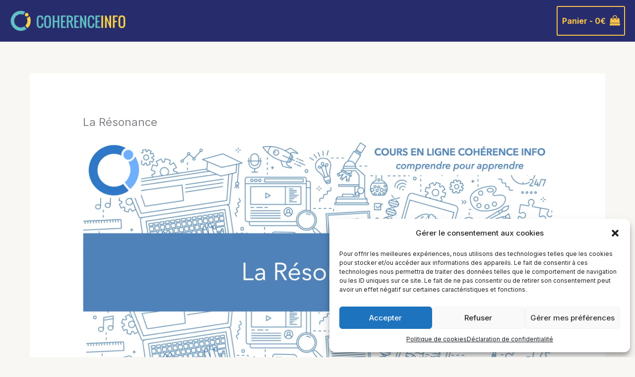

--- FILE ---
content_type: text/html; charset=UTF-8
request_url: https://player.vimeo.com/video/816415430?dnt=1&app_id=122963
body_size: 6643
content:
<!DOCTYPE html>
<html lang="en">
<head>
  <meta charset="utf-8">
  <meta name="viewport" content="width=device-width,initial-scale=1,user-scalable=yes">
  
  <link rel="canonical" href="https://player.vimeo.com/video/816415430">
  <meta name="googlebot" content="noindex,indexifembedded">
  
  
  <title>FDB-2276.mp4 on Vimeo</title>
  <style>
      body, html, .player, .fallback {
          overflow: hidden;
          width: 100%;
          height: 100%;
          margin: 0;
          padding: 0;
      }
      .fallback {
          
              background-color: transparent;
          
      }
      .player.loading { opacity: 0; }
      .fallback iframe {
          position: fixed;
          left: 0;
          top: 0;
          width: 100%;
          height: 100%;
      }
  </style>
  <link rel="modulepreload" href="https://f.vimeocdn.com/p/4.46.25/js/player.module.js" crossorigin="anonymous">
  <link rel="modulepreload" href="https://f.vimeocdn.com/p/4.46.25/js/vendor.module.js" crossorigin="anonymous">
  <link rel="preload" href="https://f.vimeocdn.com/p/4.46.25/css/player.css" as="style">
</head>

<body>


<div class="vp-placeholder">
    <style>
        .vp-placeholder,
        .vp-placeholder-thumb,
        .vp-placeholder-thumb::before,
        .vp-placeholder-thumb::after {
            position: absolute;
            top: 0;
            bottom: 0;
            left: 0;
            right: 0;
        }
        .vp-placeholder {
            visibility: hidden;
            width: 100%;
            max-height: 100%;
            height: calc(720 / 1280 * 100vw);
            max-width: calc(1280 / 720 * 100vh);
            margin: auto;
        }
        .vp-placeholder-carousel {
            display: none;
            background-color: #000;
            position: absolute;
            left: 0;
            right: 0;
            bottom: -60px;
            height: 60px;
        }
    </style>

    

    
        <style>
            .vp-placeholder-thumb {
                overflow: hidden;
                width: 100%;
                max-height: 100%;
                margin: auto;
            }
            .vp-placeholder-thumb::before,
            .vp-placeholder-thumb::after {
                content: "";
                display: block;
                filter: blur(7px);
                margin: 0;
                background: url(https://i.vimeocdn.com/video/1853784468-5cd045918ce50473c395caef7515c3c66e7de47dbce719ac522d87edb2ce9ed4-d?mw=80&q=85) 50% 50% / contain no-repeat;
            }
            .vp-placeholder-thumb::before {
                 
                margin: -30px;
            }
        </style>
    

    <div class="vp-placeholder-thumb"></div>
    <div class="vp-placeholder-carousel"></div>
    <script>function placeholderInit(t,h,d,s,n,o){var i=t.querySelector(".vp-placeholder"),v=t.querySelector(".vp-placeholder-thumb");if(h){var p=function(){try{return window.self!==window.top}catch(a){return!0}}(),w=200,y=415,r=60;if(!p&&window.innerWidth>=w&&window.innerWidth<y){i.style.bottom=r+"px",i.style.maxHeight="calc(100vh - "+r+"px)",i.style.maxWidth="calc("+n+" / "+o+" * (100vh - "+r+"px))";var f=t.querySelector(".vp-placeholder-carousel");f.style.display="block"}}if(d){var e=new Image;e.onload=function(){var a=n/o,c=e.width/e.height;if(c<=.95*a||c>=1.05*a){var l=i.getBoundingClientRect(),g=l.right-l.left,b=l.bottom-l.top,m=window.innerWidth/g*100,x=window.innerHeight/b*100;v.style.height="calc("+e.height+" / "+e.width+" * "+m+"vw)",v.style.maxWidth="calc("+e.width+" / "+e.height+" * "+x+"vh)"}i.style.visibility="visible"},e.src=s}else i.style.visibility="visible"}
</script>
    <script>placeholderInit(document,  false ,  true , "https://i.vimeocdn.com/video/1853784468-5cd045918ce50473c395caef7515c3c66e7de47dbce719ac522d87edb2ce9ed4-d?mw=80\u0026q=85",  1280 ,  720 );</script>
</div>

<div id="player" class="player"></div>
<script>window.playerConfig = {"cdn_url":"https://f.vimeocdn.com","vimeo_api_url":"api.vimeo.com","request":{"files":{"dash":{"cdns":{"akfire_interconnect_quic":{"avc_url":"https://vod-adaptive-ak.vimeocdn.com/exp=1769023472~acl=%2Fcee311be-0d6b-475e-87c1-34da844ade7e%2Fpsid%3D72816448f1a8753ed59dd0035170a91c39162ed4e971154e27ee1a29a0221b2c%2F%2A~hmac=936dc2e424a276e517914952618409ac2932537c5610dda5f41d3307943949d9/cee311be-0d6b-475e-87c1-34da844ade7e/psid=72816448f1a8753ed59dd0035170a91c39162ed4e971154e27ee1a29a0221b2c/v2/playlist/av/primary/prot/cXNyPTE/playlist.json?omit=av1-hevc\u0026pathsig=8c953e4f~ZQMqCo7LkDLR9mtp08Z4xR7QfvNlDjQeBuoV5Yj7CmI\u0026qsr=1\u0026r=dXM%3D\u0026rh=VHuWL","origin":"gcs","url":"https://vod-adaptive-ak.vimeocdn.com/exp=1769023472~acl=%2Fcee311be-0d6b-475e-87c1-34da844ade7e%2Fpsid%3D72816448f1a8753ed59dd0035170a91c39162ed4e971154e27ee1a29a0221b2c%2F%2A~hmac=936dc2e424a276e517914952618409ac2932537c5610dda5f41d3307943949d9/cee311be-0d6b-475e-87c1-34da844ade7e/psid=72816448f1a8753ed59dd0035170a91c39162ed4e971154e27ee1a29a0221b2c/v2/playlist/av/primary/prot/cXNyPTE/playlist.json?pathsig=8c953e4f~ZQMqCo7LkDLR9mtp08Z4xR7QfvNlDjQeBuoV5Yj7CmI\u0026qsr=1\u0026r=dXM%3D\u0026rh=VHuWL"},"fastly_skyfire":{"avc_url":"https://skyfire.vimeocdn.com/1769023472-0x0fa912feeaae56479f08c627adcf35a3b25554ee/cee311be-0d6b-475e-87c1-34da844ade7e/psid=72816448f1a8753ed59dd0035170a91c39162ed4e971154e27ee1a29a0221b2c/v2/playlist/av/primary/prot/cXNyPTE/playlist.json?omit=av1-hevc\u0026pathsig=8c953e4f~ZQMqCo7LkDLR9mtp08Z4xR7QfvNlDjQeBuoV5Yj7CmI\u0026qsr=1\u0026r=dXM%3D\u0026rh=VHuWL","origin":"gcs","url":"https://skyfire.vimeocdn.com/1769023472-0x0fa912feeaae56479f08c627adcf35a3b25554ee/cee311be-0d6b-475e-87c1-34da844ade7e/psid=72816448f1a8753ed59dd0035170a91c39162ed4e971154e27ee1a29a0221b2c/v2/playlist/av/primary/prot/cXNyPTE/playlist.json?pathsig=8c953e4f~ZQMqCo7LkDLR9mtp08Z4xR7QfvNlDjQeBuoV5Yj7CmI\u0026qsr=1\u0026r=dXM%3D\u0026rh=VHuWL"}},"default_cdn":"akfire_interconnect_quic","separate_av":true,"streams":[{"profile":"f3f6f5f0-2e6b-4e90-994e-842d1feeabc0","id":"c88b938b-51e1-4de8-9b08-4bf2c9e6a99f","fps":30,"quality":"720p"},{"profile":"d0b41bac-2bf2-4310-8113-df764d486192","id":"464ca6bb-72ab-4c16-ac2b-ecf72d95443f","fps":30,"quality":"240p"},{"profile":"c3347cdf-6c91-4ab3-8d56-737128e7a65f","id":"4a776dc4-95fc-405f-97c2-3098a483870a","fps":30,"quality":"360p"},{"profile":"f9e4a5d7-8043-4af3-b231-641ca735a130","id":"7ab9a753-854e-4f2d-accb-a1a0227c9e08","fps":30,"quality":"540p"}],"streams_avc":[{"profile":"f3f6f5f0-2e6b-4e90-994e-842d1feeabc0","id":"c88b938b-51e1-4de8-9b08-4bf2c9e6a99f","fps":30,"quality":"720p"},{"profile":"d0b41bac-2bf2-4310-8113-df764d486192","id":"464ca6bb-72ab-4c16-ac2b-ecf72d95443f","fps":30,"quality":"240p"},{"profile":"c3347cdf-6c91-4ab3-8d56-737128e7a65f","id":"4a776dc4-95fc-405f-97c2-3098a483870a","fps":30,"quality":"360p"},{"profile":"f9e4a5d7-8043-4af3-b231-641ca735a130","id":"7ab9a753-854e-4f2d-accb-a1a0227c9e08","fps":30,"quality":"540p"}]},"hls":{"captions":"https://vod-adaptive-ak.vimeocdn.com/exp=1769023472~acl=%2Fcee311be-0d6b-475e-87c1-34da844ade7e%2Fpsid%3D72816448f1a8753ed59dd0035170a91c39162ed4e971154e27ee1a29a0221b2c%2F%2A~hmac=936dc2e424a276e517914952618409ac2932537c5610dda5f41d3307943949d9/cee311be-0d6b-475e-87c1-34da844ade7e/psid=72816448f1a8753ed59dd0035170a91c39162ed4e971154e27ee1a29a0221b2c/v2/playlist/av/primary/sub/84996342-c-en-x-autogen/prot/cXNyPTE/playlist.m3u8?ext-subs=1\u0026locale=fr\u0026omit=opus\u0026pathsig=8c953e4f~FZUGaE3u5tBX9bEMV8FyL4jjPBKBBX9GzGTCPFmmhGc\u0026qsr=1\u0026r=dXM%3D\u0026rh=VHuWL\u0026sf=fmp4","cdns":{"akfire_interconnect_quic":{"avc_url":"https://vod-adaptive-ak.vimeocdn.com/exp=1769023472~acl=%2Fcee311be-0d6b-475e-87c1-34da844ade7e%2Fpsid%3D72816448f1a8753ed59dd0035170a91c39162ed4e971154e27ee1a29a0221b2c%2F%2A~hmac=936dc2e424a276e517914952618409ac2932537c5610dda5f41d3307943949d9/cee311be-0d6b-475e-87c1-34da844ade7e/psid=72816448f1a8753ed59dd0035170a91c39162ed4e971154e27ee1a29a0221b2c/v2/playlist/av/primary/sub/84996342-c-en-x-autogen/prot/cXNyPTE/playlist.m3u8?ext-subs=1\u0026locale=fr\u0026omit=av1-hevc-opus\u0026pathsig=8c953e4f~FZUGaE3u5tBX9bEMV8FyL4jjPBKBBX9GzGTCPFmmhGc\u0026qsr=1\u0026r=dXM%3D\u0026rh=VHuWL\u0026sf=fmp4","captions":"https://vod-adaptive-ak.vimeocdn.com/exp=1769023472~acl=%2Fcee311be-0d6b-475e-87c1-34da844ade7e%2Fpsid%3D72816448f1a8753ed59dd0035170a91c39162ed4e971154e27ee1a29a0221b2c%2F%2A~hmac=936dc2e424a276e517914952618409ac2932537c5610dda5f41d3307943949d9/cee311be-0d6b-475e-87c1-34da844ade7e/psid=72816448f1a8753ed59dd0035170a91c39162ed4e971154e27ee1a29a0221b2c/v2/playlist/av/primary/sub/84996342-c-en-x-autogen/prot/cXNyPTE/playlist.m3u8?ext-subs=1\u0026locale=fr\u0026omit=opus\u0026pathsig=8c953e4f~FZUGaE3u5tBX9bEMV8FyL4jjPBKBBX9GzGTCPFmmhGc\u0026qsr=1\u0026r=dXM%3D\u0026rh=VHuWL\u0026sf=fmp4","origin":"gcs","url":"https://vod-adaptive-ak.vimeocdn.com/exp=1769023472~acl=%2Fcee311be-0d6b-475e-87c1-34da844ade7e%2Fpsid%3D72816448f1a8753ed59dd0035170a91c39162ed4e971154e27ee1a29a0221b2c%2F%2A~hmac=936dc2e424a276e517914952618409ac2932537c5610dda5f41d3307943949d9/cee311be-0d6b-475e-87c1-34da844ade7e/psid=72816448f1a8753ed59dd0035170a91c39162ed4e971154e27ee1a29a0221b2c/v2/playlist/av/primary/sub/84996342-c-en-x-autogen/prot/cXNyPTE/playlist.m3u8?ext-subs=1\u0026locale=fr\u0026omit=opus\u0026pathsig=8c953e4f~FZUGaE3u5tBX9bEMV8FyL4jjPBKBBX9GzGTCPFmmhGc\u0026qsr=1\u0026r=dXM%3D\u0026rh=VHuWL\u0026sf=fmp4"},"fastly_skyfire":{"avc_url":"https://skyfire.vimeocdn.com/1769023472-0x0fa912feeaae56479f08c627adcf35a3b25554ee/cee311be-0d6b-475e-87c1-34da844ade7e/psid=72816448f1a8753ed59dd0035170a91c39162ed4e971154e27ee1a29a0221b2c/v2/playlist/av/primary/sub/84996342-c-en-x-autogen/prot/cXNyPTE/playlist.m3u8?ext-subs=1\u0026locale=fr\u0026omit=av1-hevc-opus\u0026pathsig=8c953e4f~FZUGaE3u5tBX9bEMV8FyL4jjPBKBBX9GzGTCPFmmhGc\u0026qsr=1\u0026r=dXM%3D\u0026rh=VHuWL\u0026sf=fmp4","captions":"https://skyfire.vimeocdn.com/1769023472-0x0fa912feeaae56479f08c627adcf35a3b25554ee/cee311be-0d6b-475e-87c1-34da844ade7e/psid=72816448f1a8753ed59dd0035170a91c39162ed4e971154e27ee1a29a0221b2c/v2/playlist/av/primary/sub/84996342-c-en-x-autogen/prot/cXNyPTE/playlist.m3u8?ext-subs=1\u0026locale=fr\u0026omit=opus\u0026pathsig=8c953e4f~FZUGaE3u5tBX9bEMV8FyL4jjPBKBBX9GzGTCPFmmhGc\u0026qsr=1\u0026r=dXM%3D\u0026rh=VHuWL\u0026sf=fmp4","origin":"gcs","url":"https://skyfire.vimeocdn.com/1769023472-0x0fa912feeaae56479f08c627adcf35a3b25554ee/cee311be-0d6b-475e-87c1-34da844ade7e/psid=72816448f1a8753ed59dd0035170a91c39162ed4e971154e27ee1a29a0221b2c/v2/playlist/av/primary/sub/84996342-c-en-x-autogen/prot/cXNyPTE/playlist.m3u8?ext-subs=1\u0026locale=fr\u0026omit=opus\u0026pathsig=8c953e4f~FZUGaE3u5tBX9bEMV8FyL4jjPBKBBX9GzGTCPFmmhGc\u0026qsr=1\u0026r=dXM%3D\u0026rh=VHuWL\u0026sf=fmp4"}},"default_cdn":"akfire_interconnect_quic","separate_av":true}},"file_codecs":{"av1":[],"avc":["c88b938b-51e1-4de8-9b08-4bf2c9e6a99f","464ca6bb-72ab-4c16-ac2b-ecf72d95443f","4a776dc4-95fc-405f-97c2-3098a483870a","7ab9a753-854e-4f2d-accb-a1a0227c9e08"],"hevc":{"dvh1":[],"hdr":[],"sdr":[]}},"lang":"en","referrer":"https://www.coherenceinfo.com/topic/module-c-notions-resonance-3/","cookie_domain":".vimeo.com","signature":"e29d3a81ff5fa72c3448cc5d3f50c291","timestamp":1769019872,"expires":3600,"text_tracks":[{"id":84996342,"lang":"en-x-autogen","url":"https://captions.vimeo.com/captions/84996342.vtt?expires=1769023472\u0026sig=6b358f88e900591ed2e0cdb19867fb56beed880b","kind":"captions","label":"English (auto-generated)","provenance":"ai_generated","default":true}],"thumb_preview":{"url":"https://videoapi-sprites.vimeocdn.com/video-sprites/image/37fad90c-f7af-4583-8007-6a84dd184797.0.jpeg?ClientID=sulu\u0026Expires=1769023472\u0026Signature=7986dd67e61c63117852cdb6b0ad5d5bf1452038","height":2640,"width":4686,"frame_height":240,"frame_width":426,"columns":11,"frames":120},"currency":"USD","session":"25a52a95a85da9d2289496ecdaacc48ce299e9851769019872","cookie":{"volume":1,"quality":null,"hd":0,"captions":null,"transcript":null,"captions_styles":{"color":null,"fontSize":null,"fontFamily":null,"fontOpacity":null,"bgOpacity":null,"windowColor":null,"windowOpacity":null,"bgColor":null,"edgeStyle":null},"audio_language":null,"audio_kind":null,"qoe_survey_vote":0},"build":{"backend":"31e9776","js":"4.46.25"},"urls":{"js":"https://f.vimeocdn.com/p/4.46.25/js/player.js","js_base":"https://f.vimeocdn.com/p/4.46.25/js","js_module":"https://f.vimeocdn.com/p/4.46.25/js/player.module.js","js_vendor_module":"https://f.vimeocdn.com/p/4.46.25/js/vendor.module.js","locales_js":{"de-DE":"https://f.vimeocdn.com/p/4.46.25/js/player.de-DE.js","en":"https://f.vimeocdn.com/p/4.46.25/js/player.js","es":"https://f.vimeocdn.com/p/4.46.25/js/player.es.js","fr-FR":"https://f.vimeocdn.com/p/4.46.25/js/player.fr-FR.js","ja-JP":"https://f.vimeocdn.com/p/4.46.25/js/player.ja-JP.js","ko-KR":"https://f.vimeocdn.com/p/4.46.25/js/player.ko-KR.js","pt-BR":"https://f.vimeocdn.com/p/4.46.25/js/player.pt-BR.js","zh-CN":"https://f.vimeocdn.com/p/4.46.25/js/player.zh-CN.js"},"ambisonics_js":"https://f.vimeocdn.com/p/external/ambisonics.min.js","barebone_js":"https://f.vimeocdn.com/p/4.46.25/js/barebone.js","chromeless_js":"https://f.vimeocdn.com/p/4.46.25/js/chromeless.js","three_js":"https://f.vimeocdn.com/p/external/three.rvimeo.min.js","hive_sdk":"https://f.vimeocdn.com/p/external/hive-sdk.js","hive_interceptor":"https://f.vimeocdn.com/p/external/hive-interceptor.js","proxy":"https://player.vimeo.com/static/proxy.html","css":"https://f.vimeocdn.com/p/4.46.25/css/player.css","chromeless_css":"https://f.vimeocdn.com/p/4.46.25/css/chromeless.css","fresnel":"https://arclight.vimeo.com/add/player-stats","player_telemetry_url":"https://arclight.vimeo.com/player-events","telemetry_base":"https://lensflare.vimeo.com"},"flags":{"plays":1,"dnt":1,"autohide_controls":0,"preload_video":"metadata_on_hover","qoe_survey_forced":0,"ai_widget":0,"ecdn_delta_updates":0,"disable_mms":0,"check_clip_skipping_forward":0},"country":"US","client":{"ip":"3.16.90.62"},"ab_tests":{"cross_origin_texttracks":{"group":"variant","track":false,"data":null}},"atid":"83075159.1769019872","ai_widget_signature":"eaa72f384edcb1771225bbe465fe5f7a69fb3feacb1acaad4ae0fda6b7da5c56_1769023472","config_refresh_url":"https://player.vimeo.com/video/816415430/config/request?atid=83075159.1769019872\u0026expires=3600\u0026referrer=https%3A%2F%2Fwww.coherenceinfo.com%2Ftopic%2Fmodule-c-notions-resonance-3%2F\u0026session=25a52a95a85da9d2289496ecdaacc48ce299e9851769019872\u0026signature=e29d3a81ff5fa72c3448cc5d3f50c291\u0026time=1769019872\u0026v=1"},"player_url":"player.vimeo.com","video":{"id":816415430,"title":"FDB-2276.mp4","width":1280,"height":720,"duration":228,"url":"","share_url":"https://vimeo.com/816415430","embed_code":"\u003ciframe title=\"vimeo-player\" src=\"https://player.vimeo.com/video/816415430?h=6574c962e0\" width=\"640\" height=\"360\" frameborder=\"0\" referrerpolicy=\"strict-origin-when-cross-origin\" allow=\"autoplay; fullscreen; picture-in-picture; clipboard-write; encrypted-media; web-share\"   allowfullscreen\u003e\u003c/iframe\u003e","default_to_hd":0,"privacy":"disable","embed_permission":"whitelist","thumbnail_url":"https://i.vimeocdn.com/video/1853784468-5cd045918ce50473c395caef7515c3c66e7de47dbce719ac522d87edb2ce9ed4-d","owner":{"id":17668792,"name":"EOLE TV","img":"https://i.vimeocdn.com/portrait/6599426_60x60?sig=aef8f3a4adc4c5e1eba638ffffd40bfb5e34a77e5057086850d3a749662f06d6\u0026v=1\u0026region=us","img_2x":"https://i.vimeocdn.com/portrait/6599426_60x60?sig=aef8f3a4adc4c5e1eba638ffffd40bfb5e34a77e5057086850d3a749662f06d6\u0026v=1\u0026region=us","url":"https://vimeo.com/eoletv","account_type":"advanced"},"spatial":0,"live_event":null,"version":{"current":null,"available":[{"id":542087311,"file_id":3585659422,"is_current":true}]},"unlisted_hash":null,"rating":{"id":6},"fps":30,"bypass_token":"eyJ0eXAiOiJKV1QiLCJhbGciOiJIUzI1NiJ9.eyJjbGlwX2lkIjo4MTY0MTU0MzAsImV4cCI6MTc2OTAyMzUwMH0.nAUF0r5Osx6FdHnFog5rw_MQhOVPgrQcl7Owe3NmR14","channel_layout":"stereo","ai":0,"locale":"fr"},"user":{"id":0,"team_id":0,"team_origin_user_id":0,"account_type":"none","liked":0,"watch_later":0,"owner":0,"mod":0,"logged_in":0,"private_mode_enabled":0,"vimeo_api_client_token":"eyJhbGciOiJIUzI1NiIsInR5cCI6IkpXVCJ9.eyJzZXNzaW9uX2lkIjoiMjVhNTJhOTVhODVkYTlkMjI4OTQ5NmVjZGFhY2M0OGNlMjk5ZTk4NTE3NjkwMTk4NzIiLCJleHAiOjE3NjkwMjM0NzIsImFwcF9pZCI6MTE4MzU5LCJzY29wZXMiOiJwdWJsaWMgc3RhdHMifQ.X7IwBcbF5yEfcrDnYiSCutmAHDiTurxx9t_7xM0gnyM"},"view":1,"vimeo_url":"vimeo.com","embed":{"audio_track":"","autoplay":0,"autopause":1,"dnt":1,"editor":0,"keyboard":1,"log_plays":1,"loop":0,"muted":0,"on_site":0,"texttrack":"","transparent":1,"outro":"beginning","playsinline":1,"quality":null,"player_id":"","api":null,"app_id":"122963","color":"00adef","color_one":"5083BA","color_two":"00adef","color_three":"ffffff","color_four":"000000","context":"embed.main","settings":{"auto_pip":1,"badge":0,"byline":0,"collections":0,"color":0,"force_color_one":0,"force_color_two":0,"force_color_three":0,"force_color_four":0,"embed":0,"fullscreen":1,"like":0,"logo":0,"playbar":1,"portrait":0,"pip":0,"share":0,"spatial_compass":0,"spatial_label":0,"speed":1,"title":0,"volume":1,"watch_later":0,"watch_full_video":1,"controls":1,"airplay":0,"audio_tracks":0,"chapters":0,"chromecast":0,"cc":0,"transcript":0,"quality":1,"play_button_position":0,"ask_ai":0,"skipping_forward":1,"debug_payload_collection_policy":"default"},"create_interactive":{"has_create_interactive":false,"viddata_url":""},"min_quality":null,"max_quality":null,"initial_quality":null,"prefer_mms":1}}</script>
<script>const fullscreenSupported="exitFullscreen"in document||"webkitExitFullscreen"in document||"webkitCancelFullScreen"in document||"mozCancelFullScreen"in document||"msExitFullscreen"in document||"webkitEnterFullScreen"in document.createElement("video");var isIE=checkIE(window.navigator.userAgent),incompatibleBrowser=!fullscreenSupported||isIE;window.noModuleLoading=!1,window.dynamicImportSupported=!1,window.cssLayersSupported=typeof CSSLayerBlockRule<"u",window.isInIFrame=function(){try{return window.self!==window.top}catch(e){return!0}}(),!window.isInIFrame&&/twitter/i.test(navigator.userAgent)&&window.playerConfig.video.url&&(window.location=window.playerConfig.video.url),window.playerConfig.request.lang&&document.documentElement.setAttribute("lang",window.playerConfig.request.lang),window.loadScript=function(e){var n=document.getElementsByTagName("script")[0];n&&n.parentNode?n.parentNode.insertBefore(e,n):document.head.appendChild(e)},window.loadVUID=function(){if(!window.playerConfig.request.flags.dnt&&!window.playerConfig.embed.dnt){window._vuid=[["pid",window.playerConfig.request.session]];var e=document.createElement("script");e.async=!0,e.src=window.playerConfig.request.urls.vuid_js,window.loadScript(e)}},window.loadCSS=function(e,n){var i={cssDone:!1,startTime:new Date().getTime(),link:e.createElement("link")};return i.link.rel="stylesheet",i.link.href=n,e.getElementsByTagName("head")[0].appendChild(i.link),i.link.onload=function(){i.cssDone=!0},i},window.loadLegacyJS=function(e,n){if(incompatibleBrowser){var i=e.querySelector(".vp-placeholder");i&&i.parentNode&&i.parentNode.removeChild(i);let a=`/video/${window.playerConfig.video.id}/fallback`;window.playerConfig.request.referrer&&(a+=`?referrer=${window.playerConfig.request.referrer}`),n.innerHTML=`<div class="fallback"><iframe title="unsupported message" src="${a}" frameborder="0"></iframe></div>`}else{n.className="player loading";var t=window.loadCSS(e,window.playerConfig.request.urls.css),r=e.createElement("script"),o=!1;r.src=window.playerConfig.request.urls.js,window.loadScript(r),r["onreadystatechange"in r?"onreadystatechange":"onload"]=function(){!o&&(!this.readyState||this.readyState==="loaded"||this.readyState==="complete")&&(o=!0,playerObject=new VimeoPlayer(n,window.playerConfig,t.cssDone||{link:t.link,startTime:t.startTime}))},window.loadVUID()}};function checkIE(e){e=e&&e.toLowerCase?e.toLowerCase():"";function n(r){return r=r.toLowerCase(),new RegExp(r).test(e);return browserRegEx}var i=n("msie")?parseFloat(e.replace(/^.*msie (\d+).*$/,"$1")):!1,t=n("trident")?parseFloat(e.replace(/^.*trident\/(\d+)\.(\d+).*$/,"$1.$2"))+4:!1;return i||t}
</script>
<script nomodule>
  window.noModuleLoading = true;
  var playerEl = document.getElementById('player');
  window.loadLegacyJS(document, playerEl);
</script>
<script type="module">try{import("").catch(()=>{})}catch(t){}window.dynamicImportSupported=!0;
</script>
<script type="module">if(!window.dynamicImportSupported||!window.cssLayersSupported){if(!window.noModuleLoading){window.noModuleLoading=!0;var playerEl=document.getElementById("player");window.loadLegacyJS(document,playerEl)}var moduleScriptLoader=document.getElementById("js-module-block");moduleScriptLoader&&moduleScriptLoader.parentElement.removeChild(moduleScriptLoader)}
</script>
<script type="module" id="js-module-block">if(!window.noModuleLoading&&window.dynamicImportSupported&&window.cssLayersSupported){const n=document.getElementById("player"),e=window.loadCSS(document,window.playerConfig.request.urls.css);import(window.playerConfig.request.urls.js_module).then(function(o){new o.VimeoPlayer(n,window.playerConfig,e.cssDone||{link:e.link,startTime:e.startTime}),window.loadVUID()}).catch(function(o){throw/TypeError:[A-z ]+import[A-z ]+module/gi.test(o)&&window.loadLegacyJS(document,n),o})}
</script>

<script type="application/ld+json">{"embedUrl":"https://player.vimeo.com/video/816415430?h=6574c962e0","thumbnailUrl":"https://i.vimeocdn.com/video/1853784468-5cd045918ce50473c395caef7515c3c66e7de47dbce719ac522d87edb2ce9ed4-d?f=webp","name":"FDB-2276.mp4","description":"This is \"FDB-2276.mp4\" by \"EOLE TV\" on Vimeo, the home for high quality videos and the people who love them.","duration":"PT228S","uploadDate":"2023-04-11T00:08:52-04:00","@context":"https://schema.org/","@type":"VideoObject"}</script>

</body>
</html>
